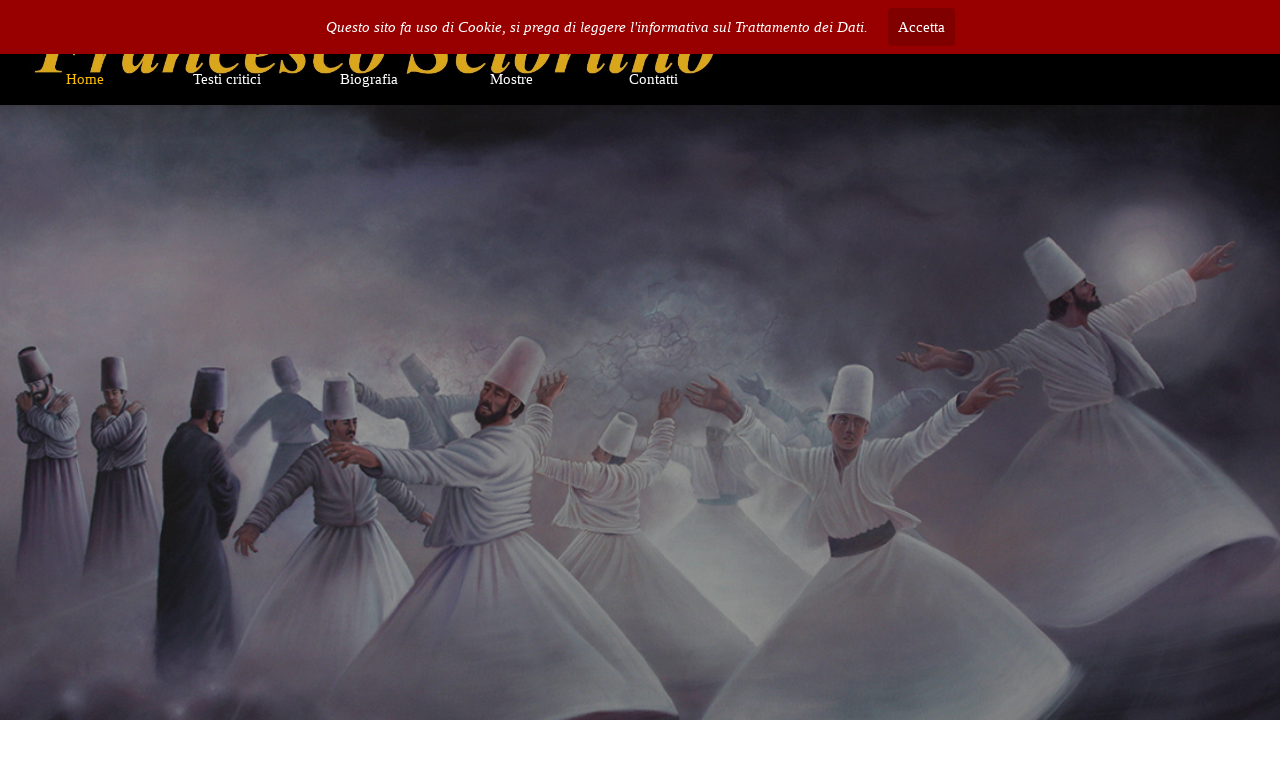

--- FILE ---
content_type: text/html
request_url: http://www.francescosciortino.it/
body_size: 3437
content:
<!DOCTYPE html><!-- HTML5 -->
<html prefix="og: http://ogp.me/ns#" lang="it-IT" dir="ltr">
	<head>
		<title>Home francesco sciortino - francesco sciortino</title>
		<meta charset="utf-8" />
		<!--[if IE]><meta http-equiv="ImageToolbar" content="False" /><![endif]-->
		<meta name="author" content="giuseppe sciortino" />
		<meta name="generator" content="Incomedia WebSite X5 Pro 2022.3.7 - www.websitex5.com" />
		<meta name="description" content="francesco sciortino arte figurativa" />
		<meta name="keywords" content="francesco sciortino arte figurativa pittura su tela" />
		<meta property="og:locale" content="it" />
		<meta property="og:type" content="website" />
		<meta property="og:url" content="https://www.francescosciortino.it/index.html" />
		<meta property="og:title" content="Home francesco sciortino" />
		<meta property="og:site_name" content="francesco sciortino" />
		<meta property="og:description" content="francesco sciortino arte figurativa" />
		<meta name="viewport" content="width=device-width, initial-scale=1" />
		
		<link rel="stylesheet" href="style/reset.css?2022-3-7-0" media="screen,print" />
		<link rel="stylesheet" href="style/print.css?2022-3-7-0" media="print" />
		<link rel="stylesheet" href="style/style.css?2022-3-7-0" media="screen,print" />
		<link rel="stylesheet" href="style/template.css?2022-3-7-0" media="screen" />
		<link rel="stylesheet" href="pcss/index.css?2022-3-7-0-638318549559171273" media="screen,print" />
		<script src="res/jquery.js?2022-3-7-0"></script>
		<script src="res/x5engine.js?2022-3-7-0" data-files-version="2022-3-7-0"></script>
		<script>
			window.onload = function(){ checkBrowserCompatibility('Il Browser che stai utilizzando non supporta le funzionalità richieste per visualizzare questo Sito.','Il Browser che stai utilizzando potrebbe non supportare le funzionalità richieste per visualizzare questo Sito.','[1]Aggiorna il tuo browser[/1] oppure [2]procedi ugualmente[/2].','http://outdatedbrowser.com/'); };
			x5engine.utils.currentPagePath = 'index.html';
			x5engine.boot.push(function () { x5engine.imageSequence.start(); });
			x5engine.boot.push(function () { x5engine.imPageToTop.initializeButton({}); });
		</script>
		
	</head>
	<body>
		<div id="imPageExtContainer">
			<div id="imPageIntContainer">
				<div id="imHeaderBg"></div>
				<div id="imFooterBg"></div>
				<div id="imPage">
					<header id="imHeader">
						<h1 class="imHidden">Home francesco sciortino - francesco sciortino</h1>
						<div id="imHeaderObjects"><div id="imHeader_imObjectImage_01_wrapper" class="template-object-wrapper"><div id="imHeader_imObjectImage_01"><div id="imHeader_imObjectImage_01_container"><img src="images/fra-3.jpg" title="" alt="" width="1221" height="177" />
</div></div></div><div id="imHeader_imMenuObject_02_wrapper" class="template-object-wrapper"><!-- UNSEARCHABLE --><div id="imHeader_imMenuObject_02"><div id="imHeader_imMenuObject_02_container"><div class="hamburger-button hamburger-component"><div><div><div class="hamburger-bar"></div><div class="hamburger-bar"></div><div class="hamburger-bar"></div></div></div></div><div class="hamburger-menu-background-container hamburger-component">
	<div class="hamburger-menu-background menu-mobile menu-mobile-animated hidden">
		<div class="hamburger-menu-close-button"><span>&times;</span></div>
	</div>
</div>
<ul class="menu-mobile-animated hidden">
	<li class="imMnMnFirst imPage" data-link-paths=",/index.html,/">
<div class="label-wrapper">
<div class="label-inner-wrapper">
		<a class="label" href="index.html">
Home 		</a>
</div>
</div>
	</li><li class="imMnMnMiddle imPage" data-link-paths=",/testi-critici-.html">
<div class="label-wrapper">
<div class="label-inner-wrapper">
		<a class="label" href="testi-critici-.html">
Testi critici 		</a>
</div>
</div>
	</li><li class="imMnMnMiddle imPage" data-link-paths=",/biografia.html">
<div class="label-wrapper">
<div class="label-inner-wrapper">
		<a class="label" href="biografia.html">
Biografia		</a>
</div>
</div>
	</li><li class="imMnMnMiddle imPage" data-link-paths=",/mostre.html">
<div class="label-wrapper">
<div class="label-inner-wrapper">
		<a class="label" href="mostre.html">
Mostre		</a>
</div>
</div>
	</li><li class="imMnMnLast imPage" data-link-paths=",/contatti.html">
<div class="label-wrapper">
<div class="label-inner-wrapper">
		<a class="label" href="contatti.html">
Contatti		</a>
</div>
</div>
	</li></ul></div></div><!-- UNSEARCHABLE END --><script>
var imHeader_imMenuObject_02_settings = {
	'menuId': 'imHeader_imMenuObject_02',
	'responsiveMenuEffect': 'slide',
	'responsiveMenuLevelOpenEvent': 'mouseover',
	'animationDuration': 1000,
}
x5engine.boot.push(function(){x5engine.initMenu(imHeader_imMenuObject_02_settings)});
$(function () {$('#imHeader_imMenuObject_02_container ul li').not('.imMnMnSeparator').each(function () {    var $this = $(this), timeout = 0;    $this.on('mouseenter', function () {        if($(this).parents('#imHeader_imMenuObject_02_container-menu-opened').length > 0) return;         clearTimeout(timeout);        setTimeout(function () { $this.children('ul, .multiple-column').stop(false, false).fadeIn(); }, 250);    }).on('mouseleave', function () {        if($(this).parents('#imHeader_imMenuObject_02_container-menu-opened').length > 0) return;         timeout = setTimeout(function () { $this.children('ul, .multiple-column').stop(false, false).fadeOut(); }, 250);    });});});

</script>
</div></div>
					</header>
					<div id="imStickyBarContainer">
						<div id="imStickyBarGraphics"></div>
						<div id="imStickyBar">
							<div id="imStickyBarObjects"><div id="imStickyBar_imMenuObject_01_wrapper" class="template-object-wrapper"><!-- UNSEARCHABLE --><div id="imStickyBar_imMenuObject_01"><div id="imStickyBar_imMenuObject_01_container"><div class="hamburger-button hamburger-component"><div><div><div class="hamburger-bar"></div><div class="hamburger-bar"></div><div class="hamburger-bar"></div></div></div></div><div class="hamburger-menu-background-container hamburger-component">
	<div class="hamburger-menu-background menu-mobile menu-mobile-animated hidden">
		<div class="hamburger-menu-close-button"><span>&times;</span></div>
	</div>
</div>
<ul class="menu-mobile-animated hidden">
	<li class="imMnMnFirst imPage" data-link-paths=",/index.html,/">
<div class="label-wrapper">
<div class="label-inner-wrapper">
		<a class="label" href="index.html">
Home 		</a>
</div>
</div>
	</li><li class="imMnMnMiddle imPage" data-link-paths=",/testi-critici-.html">
<div class="label-wrapper">
<div class="label-inner-wrapper">
		<a class="label" href="testi-critici-.html">
Testi critici 		</a>
</div>
</div>
	</li><li class="imMnMnMiddle imPage" data-link-paths=",/biografia.html">
<div class="label-wrapper">
<div class="label-inner-wrapper">
		<a class="label" href="biografia.html">
Biografia		</a>
</div>
</div>
	</li><li class="imMnMnMiddle imPage" data-link-paths=",/mostre.html">
<div class="label-wrapper">
<div class="label-inner-wrapper">
		<a class="label" href="mostre.html">
Mostre		</a>
</div>
</div>
	</li><li class="imMnMnLast imPage" data-link-paths=",/contatti.html">
<div class="label-wrapper">
<div class="label-inner-wrapper">
		<a class="label" href="contatti.html">
Contatti		</a>
</div>
</div>
	</li></ul></div></div><!-- UNSEARCHABLE END --><script>
var imStickyBar_imMenuObject_01_settings = {
	'menuId': 'imStickyBar_imMenuObject_01',
	'responsiveMenuEffect': 'slide',
	'responsiveMenuLevelOpenEvent': 'mouseover',
	'animationDuration': 1000,
}
x5engine.boot.push(function(){x5engine.initMenu(imStickyBar_imMenuObject_01_settings)});
$(function () {$('#imStickyBar_imMenuObject_01_container ul li').not('.imMnMnSeparator').each(function () {    var $this = $(this), timeout = 0;    $this.on('mouseenter', function () {        if($(this).parents('#imStickyBar_imMenuObject_01_container-menu-opened').length > 0) return;         clearTimeout(timeout);        setTimeout(function () { $this.children('ul, .multiple-column').stop(false, false).fadeIn(); }, 250);    }).on('mouseleave', function () {        if($(this).parents('#imStickyBar_imMenuObject_01_container-menu-opened').length > 0) return;         timeout = setTimeout(function () { $this.children('ul, .multiple-column').stop(false, false).fadeOut(); }, 250);    });});});

</script>
</div></div>
						</div>
					</div>
					<a class="imHidden" href="#imGoToCont" title="Salta il menu di navigazione">Vai ai contenuti</a>
					<div id="imSideBar">
						<div id="imSideBarObjects"></div>
					</div>
					<div id="imContentGraphics"></div>
					<main id="imContent">
						<a id="imGoToCont"></a>
						<div id="imPageRow_1" class="imPageRow">
						<div class="image-list-row-container"><div id="imPageRowGraphics_1_0" class="image-list-row-item imImageSequence row-format-animation-fade hidden" data-sequence-id="imPageRowGraphics_1" data-sequence-position="0"  data-sequence-count="6" data-sequence-type="time" data-sequence-element-delay="6000"></div>
						<div id="imPageRowGraphics_1_1" class="image-list-row-item imImageSequence row-format-animation-fade hidden" data-sequence-id="imPageRowGraphics_1" data-sequence-position="1"  data-sequence-count="6" data-sequence-type="time" data-sequence-element-delay="6000"></div>
						<div id="imPageRowGraphics_1_2" class="image-list-row-item imImageSequence row-format-animation-fade hidden" data-sequence-id="imPageRowGraphics_1" data-sequence-position="2"  data-sequence-count="6" data-sequence-type="time" data-sequence-element-delay="6000"></div>
						<div id="imPageRowGraphics_1_3" class="image-list-row-item imImageSequence row-format-animation-fade hidden" data-sequence-id="imPageRowGraphics_1" data-sequence-position="3"  data-sequence-count="6" data-sequence-type="time" data-sequence-element-delay="6000"></div>
						<div id="imPageRowGraphics_1_4" class="image-list-row-item imImageSequence row-format-animation-fade hidden" data-sequence-id="imPageRowGraphics_1" data-sequence-position="4"  data-sequence-count="6" data-sequence-type="time" data-sequence-element-delay="6000"></div>
						<div id="imPageRowGraphics_1_5" class="image-list-row-item imImageSequence row-format-animation-fade hidden" data-sequence-id="imPageRowGraphics_1" data-sequence-position="5"  data-sequence-count="6" data-sequence-type="time" data-sequence-element-delay="6000"></div>
						</div>
						</div>
						<div id="imCell_9" class=""  data-responsive-sequence-number="1"> <div id="imCellStyleGraphics_9"></div><div id="imCellStyleBorders_9"></div><div id="imTextObject_09">
							<div data-index="0"  class="text-tab-content grid-prop current-tab "  id="imTextObject_09_tab0" style="opacity: 1; ">
								<div class="text-inner">
									<div><br></div><div><br></div><div><br></div><div><br></div><div><br></div><div><br></div><div><br></div><div><br></div><div><br></div><div><br></div><div> &nbsp;&nbsp;</div><div><br></div><div><br></div><div><br></div><div><br></div><div> </div><div> </div><div> </div><div><br></div><div><br></div><div><br></div><div><br></div><div><br></div><div><br></div><div><br></div><div><br></div><div><br></div><div><br></div><div><br></div><div> &nbsp;</div><div><br></div><div><br></div><div> </div>
								</div>
							</div>
						
						</div>
						</div><div id="imPageRow_2" class="imPageRow">
						
						</div>
						<div id="imCell_2" class=""  data-responsive-sequence-number="2"> <div id="imCellStyleGraphics_2"></div><div id="imCellStyleBorders_2"></div><div id="imTextObject_02">
							<div id="imTextObject_02_tab0" class="grid-prop current-tab" style="opacity: 1; text-align: left; overflow: hidden;"><div data-index="0" class="text-tab-content grid-prop current-tab text-inner" style="opacity: 1; " ><div class="imTACenter"><span class="fs32 ff1"><i class=""><span class="cf1">o</span><span class="cf1">pere</span></i></span></div></div></div>
						<script>
						function loadimTextObject_02_tab0() {
							var box = $("#imTextObject_02_tab0 .text-inner");
							var data = box.data('imRollover');
							if (data != null) { data.disable(); }
							x5engine.imRollover({"id": "#imTextObject_02_tab0 .text-inner", "movement": "CONTINUE", "direction": "UP", "effect": "LINEAR", "height": 150, "time": 7, "autostart": true, "mouselock": false});
						}
						x5engine.boot.push(loadimTextObject_02_tab0);
						</script>
						
						</div>
						</div><div id="imCell_4" class="animable zoomIn"  data-responsive-sequence-number="3"> <div id="imCellStyleGraphics_4"></div><div id="imCellStyleBorders_4"></div><div id="imObjectImage_04"><div id="imObjectImage_04_container"><a href="illuminazioni.html" onclick="return x5engine.utils.location('illuminazioni.html', null, false)"><img src="images/15-Anima-Mundi.jpg" title="illuminazioni" alt="sciortino illuminazioni" width="303" height="329" />
						</a></div></div></div>
						<script>
							x5engine.boot.push(function () {
								x5engine.utils.onElementInViewPort($('#imCell_4').get(0), function () {
									x5engine.utils.revealObject($("#imCell_4"))
								}, 100);
							});
						</script>
						<div id="imCell_5" class="animable zoomIn"  data-responsive-sequence-number="4"> <div id="imCellStyleGraphics_5"></div><div id="imCellStyleBorders_5"></div><div id="imObjectImage_05"><div id="imObjectImage_05_container"><a href="lotta.html" onclick="return x5engine.utils.location('lotta.html', null, false)"><img src="images/p2.jpg" title="le forme della lotta" alt="sciortino forme della lotta" width="306" height="332" />
						</a></div></div></div>
						<script>
							x5engine.boot.push(function () {
								x5engine.utils.onElementInViewPort($('#imCell_5').get(0), function () {
									x5engine.utils.revealObject($("#imCell_5"))
								}, 100);
							});
						</script>
						<div id="imCell_6" class="animable zoomIn"  data-responsive-sequence-number="5"> <div id="imCellStyleGraphics_6"></div><div id="imCellStyleBorders_6"></div><div id="imObjectImage_06"><div id="imObjectImage_06_container"><a href="ritratti.html" onclick="return x5engine.utils.location('ritratti.html', null, false)"><img src="images/07-Salvatore.jpg" title="ritratti " alt="sciortino ritratti" width="303" height="329" />
						</a></div></div></div>
						<script>
							x5engine.boot.push(function () {
								x5engine.utils.onElementInViewPort($('#imCell_6').get(0), function () {
									x5engine.utils.revealObject($("#imCell_6"))
								}, 100);
							});
						</script>
						<div id="imCell_7" class="animable zoomIn"  data-responsive-sequence-number="6"> <div id="imCellStyleGraphics_7"></div><div id="imCellStyleBorders_7"></div><div id="imObjectImage_07"><div id="imObjectImage_07_container"><a href="realta-metafora.html" onclick="return x5engine.utils.location('realta-metafora.html', null, false)"><img src="images/13-il-giardino-delle-illusioni.jpg" title="realtà e metafora" alt="sciortino realtà e metafora" width="303" height="329" />
						</a></div></div></div>
						<script>
							x5engine.boot.push(function () {
								x5engine.utils.onElementInViewPort($('#imCell_7').get(0), function () {
									x5engine.utils.revealObject($("#imCell_7"))
								}, 100);
							});
						</script>
						<div id="imCell_8" class="animable fadeInRight"  data-responsive-sequence-number="7"> <div id="imCellStyleGraphics_8"></div><div id="imCellStyleBorders_8"></div><div id="imObjectImage_08"><div id="imObjectImage_08_container"><a href="forme-sacre.html" onclick="return x5engine.utils.location('forme-sacre.html', null, false)"><img src="images/Estasi-di-S-liv.jpg" title="forme del sacro" alt="sciortino forme del sacro" width="306" height="332" />
						</a></div></div></div>
						<script>
							x5engine.boot.push(function () {
								x5engine.utils.onElementInViewPort($('#imCell_8').get(0), function () {
									x5engine.utils.revealObject($("#imCell_8"))
								}, 100);
							});
						</script>
						<div id="imCell_3" class="animable fadeInLeft"  data-responsive-sequence-number="8"> <div id="imCellStyleGraphics_3"></div><div id="imCellStyleBorders_3"></div><div id="imObjectImage_03"><div id="imObjectImage_03_container"><a href="dervisci-.html" onclick="return x5engine.utils.location('dervisci-.html', null, false)"><img src="images/19-Red-Semazen.jpg" title="il cerchio sacro dei dervisci" alt="dervisci" width="303" height="329" />
						</a></div></div></div>
						<script>
							x5engine.boot.push(function () {
								x5engine.utils.onElementInViewPort($('#imCell_3').get(0), function () {
									x5engine.utils.revealObject($("#imCell_3"))
								}, 100);
							});
						</script>
						
					</main>
					<footer id="imFooter">
						<div id="imFooterObjects"><div id="imFooter_imObjectTitle_01_wrapper" class="template-object-wrapper"><div id="imFooter_imObjectTitle_01"><span id ="imFooter_imObjectTitle_01_text" >Copyright © 2017 - Francesco Sciortino - all right reserved</span></div></div><div id="imFooter_imObjectTitle_02_wrapper" class="template-object-wrapper"><div id="imFooter_imObjectTitle_02"><span id ="imFooter_imObjectTitle_02_text" >Webdesigner Giuseppe Sciortino</span></div></div></div>
					</footer>
				</div>
				<span class="imHidden"><a href="#imGoToCont" title="Rileggi i contenuti della pagina">Torna ai contenuti</a></span>
			</div>
		</div>
		
		<noscript class="imNoScript"><div class="alert alert-red">Per poter utilizzare questo sito è necessario attivare JavaScript.</div></noscript>
	</body>
</html>


--- FILE ---
content_type: application/javascript
request_url: http://www.francescosciortino.it/res/x5engine.js?2022-3-7-0
body_size: 2981
content:
/*minified*/
var _jq=$.noConflict(!0);try{window.$=window.jQuery=_jq}catch(e){}var x5engine={utils:{isOnline:function(){return"http"==window.top.location.href.substring(0,4)},currentPagePath:window.location.pathname.substring(1)},imShowBox:function(){return!1},imTip:{Show:function(e,t){return!1}}},swfobject=null;function checkBrowserCompatibility(n,r,a,s){var c,l,d=document.createElement("div"),u=(d.style.display="none",d.className="media-test",document.getElementsByTagName("BODY")[0]),p=(u.appendChild(d),!!getCookie("browser-check-proceed")),m=window.getComputedStyle?window.getComputedStyle(d,null):d.currentStyle;setTimeout(function(){var e,t,o,i;l="absolute"==m.position,c="justify"==m.textAlign||!!window.MSInputMethodContext&&!!document.documentMode,(l=l&&c)&&isSupportedBrowser()||p||(e=l?r:n,t=(t=a).replace(/\[1\]/g,'<a href="'+s+'" target="blank">').replace(/\[2\]/g,'<a href="#" class="proceed-button">').replace(/\[\/[0-9]+\]/g,"</a>"),i=l?"severity-warning":"severity-error",(o=document.createElement("div")).className="browser-comp-message "+i,o.innerHTML="<div><p>"+e+"</p><p>"+t+"</p></div>",u.appendChild(o),(i=document.querySelectorAll(".proceed-button")[0]).addEventListener?i.addEventListener("click",function(){setCookie("browser-check-proceed","true",365),o.parentNode.removeChild(o)}):i.attachEvent("onclick",function(){setCookie("browser-check-proceed","true",365),o.parentNode.removeChild(o)})),d.parentNode.removeChild(d)},200)}function isSupportedBrowser(){return-1===navigator.userAgent.indexOf("MSIE")&&-1===navigator.userAgent.indexOf("Trident")}function getCookie(e){for(var t=e+"=",o=document.cookie.split(";"),i=0;i<o.length;i++){for(var n=o[i];" "==n.charAt(0);)n=n.substring(1);if(0==n.indexOf(t))return n.substring(t.length,n.length)}return""}function setCookie(e,t,o){var i=new Date,o=(i.setTime(i.getTime()+24*o*60*60*1e3),"expires="+i.toUTCString());document.cookie=e+"="+t+"; "+o}function proceedClicked(){}!function(n,r){"use strict";n(document).ready(function(){if("undefined"==typeof icm_lock_deferred)for(var e=["res/modernizr-custom.js","res/x5engine.deferrable.js","res/l10n.js","res/x5cartengine.js","res/x5settings.js"],t=n("[data-files-version]").attr("data-files-version"),o=0;o<e.length;o++){var i=document.createElement("script");i.src=(0!==e[o].indexOf("http")?r.settings.currentPath:"")+e[o]+"?"+t,document.body.appendChild(i)}else r.boot.run();navigator.userAgent.match(/firefox/gi)&&n("head").append('<style type="text/css">button::-moz-focus-inner,input[type="button"]::-moz-focus-inner,input[type="submit"]::-moz-focus-inner,input[type="reset"]::-moz-focus-inner { padding: 0 !important; border: 0 none !important; }</style>')})}(_jq,x5engine),function(i,n){"use strict";var r,a,s,c,l,d;i.extend(x5engine,{boot:(r={},a=[],l=c=0,d=!(s=[]),{run:function(){function e(t,e){for(var o=0;o<t.length;o++)try{i.isFunction(t[o])?t[o]():i.globalEval(t[o]+";")}catch(e){"console"in n&&n.console.log("Error while executing bootup queue:\n\n"+t[o]+'\nThrown exception: "'+e.message+'"')}}e(a);for(var t=c;t<=l;t++){var o=r[t];o&&e(o)}r={},e(s),d=!0},push:function(e,t,o){t=t||!1,null==o&&(o=5),isNaN(o)?"first"==o?(!t&&-1==i.inArray(e,a)||t)&&a.push(e):"last"==o&&(!t&&-1==i.inArray(e,s)||t)&&s.push(e):(l=Math.max(o,l),c=Math.min(o,c),r[o]||(r[o]=[]),(!t&&-1==i.inArray(e,r[o])||t)&&r[o].push(e)),d&&this.run()}})})}(_jq,window),function(){"use strict";_jq.extend(x5engine,{cart:{loaded:!1,manager:null,ui:{showProductIcons:!0,iconSize:48,steps:{active:!1,font:{"font-family":"tahoma","font-size":"8.0pt","font-weight":"normal","font-style":"normal","text-decoration":"none",color:"black",activeColor:"black"},image:{url:"",width:0,height:0,steps:[]}},show:function(){return!1},addToCart:function(){return!1},updateWidget:function(){return!1}},search:{},productDetails:{}}})}(),function(){"use strict";var o,i;_jq.extend(x5engine,{l10n:(i=!(o=[]),{add:function(e,t){i=!0,o[e]=t},get:function(e,t){return e&&o[e]?o[e]:t||""},loaded:function(){return i}})})}(),function(){"use strict";_jq.extend(x5engine,{settings:{siteId:"",version:"0",islocal:!1,loaded:!1,currentPath:"",autoHeight:{enabled:!1},imGrid:{enabled:!1},imSound:{idName:"imJSSound"},imCaptcha:{offlineCodes:[]},breakPoints:[],zIndex:{sequenceNumbers:10,menuCell:102,templateObjectWrapper:1001,pageToTop:5e3,datePicker:10201,stickyBar:10301,tip:10321,hamburgerMenu:10402,splashBox:10501,cover:10601,showBox:10701,popup:10801,advertising:10501},general:{preview:!0},fallback:{json:!0,localStorage:!0,onhashchange:!0,animFrame:!0},imShowBox:{background:"black",backgroundBlur:!1,opacity:.6,borderWidth:{top:1,right:1,bottom:1,left:1},borderRadius:10,swipeImg:"res/imSwipe.png",helperBg:"black",borderColor:"#000000",closeImg:"res/imClose.png",textColor:"black",textAlignment:"center",fontFamily:"Arial",fontSyle:"normal",fontWeight:"normal",fontSize:"8pt",boxColor:"white",effect:"fade",transitionEffect:"fade",shadow:"",innerBorder:12,allowFrameTransparency:!1,autoplay:!1,autoplayTime:2e3,buttons:!0,buttonLeft:"<span>&lt;</span>",buttonRight:"<span>&gt;</span>",buttonClose:"<span>X</span>",buttonEnterFS:"<span>FullScreen</span>",buttonExitFS:"<span>Quit FullScreen</span>",buttonZoomIn:"<span>+</span>",buttonZoomOut:"<span>-</span>",buttonZoomRestore:"<span>[]</span>",windowPadding:25,showProgress:!0,fullScreenEnabled:!0,zoomEnabled:!0,showThumbs:!1,thumbSize:80,boxClass:""},imPopUp:{background:"black",backgroundBlur:!1,opacity:.6,borderRadius:10,textColor:"black",boxColor:"white",effect:"fade",shadow:""},imTip:{classes:"",arrow:!0,position:"right",effect:"fade",showTail:!0,persistant:!1,unique:!0},imPageToTop:{speed:500,appearAt:200,imageFile:"style/page-to-top.png"},imAdv:{show:!0},imAdvBox:{position:"top",sound:"",cookie:!1,image:"",link:""},imSplashBox:{position:"center",sound:"",effect:"none",shadow:!0,margin:0,width:100,height:100,cookie:!1,image:"",link:""},imCover:{cookie:!1,scrollImage:"",link:""},imBlog:{posts:[],posts_month:[],posts_cat:[],posts_ids:[],comments:!1,captcha:!1},links:{htmlPlaceholder:"\x3c!--html_content_placeholder--\x3e",cssPlaceholder:"\x3c!--css_class_placeholder--\x3e",baseUrlPlaceholder:"\x3c!--base_url_placeholder--\x3e"},imLoadingAnimation:'<div class="imLoadAnim"><div class="imLoadCircle1 imLoadCircle"></div><div class="imLoadCircle2 imLoadCircle"></div><div class="imLoadCircle3 imLoadCircle"></div><div class="imLoadCircle4 imLoadCircle"></div><div class="imLoadCircle5 imLoadCircle"></div><div class="imLoadCircle6 imLoadCircle"></div><div class="imLoadCircle7 imLoadCircle"></div><div class="imLoadCircle8 imLoadCircle"></div><div class="imLoadCircle9 imLoadCircle"></div><div class="imLoadCircle10 imLoadCircle"></div><div class="imLoadCircle11 imLoadCircle"></div><div class="imLoadCircle12 imLoadCircle"></div></div>'}})}();